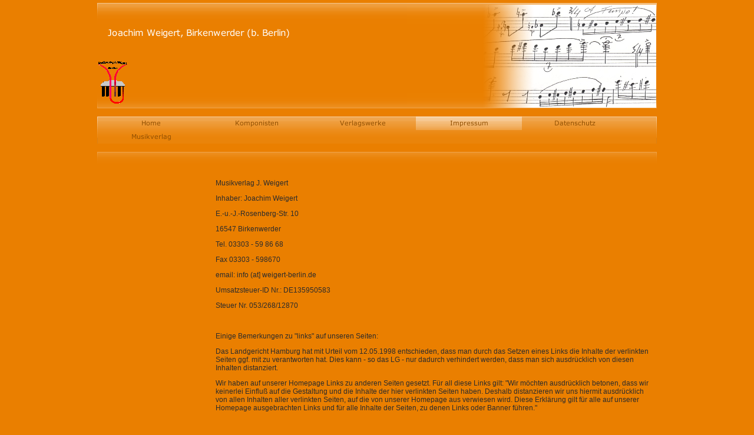

--- FILE ---
content_type: text/html
request_url: http://weigert-berlin.de/impressum-1.html
body_size: 9392
content:
<!DOCTYPE html PUBLIC "-//W3C//DTD HTML 4.01 Transitional//EN" "http://www.w3.org/TR/html4/loose.dtd">
<html><head><META http-equiv="Content-Type" content="text/html; charset=UTF-8"><title>Impressum</title><meta http-equiv="X-UA-Compatible" content="IE=EmulateIE7" ><meta content="" name="description"><meta name="Keywords" content=""><meta content="false" http-equiv="imagetoolbar"><link type="text/css" href="mediapool/27/272030/resources/custom_1535462401920.css" rel="stylesheet"><style type="text/css">
			* html a#totop {
			zoom: 100%;
			background-image: none;
			filter:progid:DXImageTransform.Microsoft.AlphaImageLoader(src='designs/design4008/color5/images/totop.png',sizingMethod='scale');
			}

			* html a#totop:hover {
			zoom: 100%;
			background-image: none;
			cursor: pointer;
			filter:progid:DXImageTransform.Microsoft.AlphaImageLoader(src='designs/design4008/color5/images/totop_hover.png',sizingMethod='scale');
			}
			
			* html div#head {
			zoom: 100%;
			background-image: none;
			filter:progid:DXImageTransform.Microsoft.AlphaImageLoader(src='designs/design4008/color5/images/head_center.png',sizingMethod='scale');
			}
			
			* html td.head_border {
			zoom: 100%;
			background-image: none;
			filter:progid:DXImageTransform.Microsoft.AlphaImageLoader(src='designs/design4008/color5/images/head_border.png',sizingMethod='scale');
			}
			
			* html td.menue {
			zoom: 100%;
			background-image: none;
			filter:progid:DXImageTransform.Microsoft.AlphaImageLoader(src='designs/design4008/color5/images/menue_center.png',sizingMethod='scale');
			}
			
			* html td.menue_border {
			zoom: 100%;
			background-image: none;
			filter:progid:DXImageTransform.Microsoft.AlphaImageLoader(src='designs/design4008/color5/images/menue_border.png',sizingMethod='scale');
			}
			
			* html td.content_bar {
			zoom: 100%;
			background-image: none;
			filter:progid:DXImageTransform.Microsoft.AlphaImageLoader(src='designs/design4008/color5/images/content_center.png',sizingMethod='scale');
			}
			
			* html td.content_border {
			zoom: 100%;
			background-image: none;
			filter:progid:DXImageTransform.Microsoft.AlphaImageLoader(src='designs/design4008/color5/images/content_border.png',sizingMethod='scale');
			}
			
			* html div.footer {
			zoom: 100%;
			background-image: none;
			filter:progid:DXImageTransform.Microsoft.AlphaImageLoader(src='designs/design4008/color5/images/footer_center.png',sizingMethod='scale');
			}
			
			* html td.footer_border {
			zoom: 100%;
			background-image: none;
			filter:progid:DXImageTransform.Microsoft.AlphaImageLoader(src='designs/design4008/color5/images/footer_border.png',sizingMethod='scale');
			}
		</style></head><body><script type="text/javascript" language="JavaScript" src="js/mm.js"></script><div id="body"><a id="top"><img alt="" src="images/i.gif"></a><table border="0" cellspacing="0" cellpadding="0" id="page"><tr><td class="head_border"><img alt="" height="179" width="1" src="images/i.gif"></td><td><div id="head"><table border="0" cellspacing="0" cellpadding="0" width="100%"><tr valign="top"><td><div id="slogan_wrap"><img alt="Joachim Weigert, Birkenwerder (b. Berlin)" src="mediapool/27/272030/resources/slogan_4008_5_508384805.png" name="slogan" id="slogan"></div></td><td align="right" rowspan="2"><div id="keyvisual_wrap"><img alt="" src="mediapool/27/272030/resources/keyvisual/customkey.png" name="keyvisual" id="keyvisual"></div></td></tr><tr><td><div id="id_wrap"><img alt="" src="mediapool/27/272030/resources/logo_4008_38533003.gif" name="logo" id="logo"></div></td></tr></table></div></td><td class="head_border"><img alt="" height="179" width="1" src="images/i.gif"></td></tr><tr><td colspan="3"><img alt="" height="14" width="1" src="images/i.gif"></td></tr><tr valign="top"><td class="menue_border"><img alt="" height="1" width="1" src="images/i.gif"></td><td class="menue"><div class="nav"><a onMouseOut="MM_swapImgRestore()" onMouseOver="
        MM_swapImage('menuimg7507673',''
        ,'mediapool/27/272030/resources/tree/7507673_1834889365a.png',1)
      " href="index.html"><img src="mediapool/27/272030/resources/tree/7507673_1834889365.png" border="0" alt="Home" title="Home" name="menuimg7507673"></a><script type="text/javascript">MM_preloadImages('mediapool/27/272030/resources/tree/7507673_1834889365a.png')</script></div><div class="nav"><a onMouseOut="MM_swapImgRestore()" onMouseOver="
        MM_swapImage('menuimg9358769',''
        ,'mediapool/27/272030/resources/tree/9358769_1860821959a.png',1)
      " href="komponisten.html"><img src="mediapool/27/272030/resources/tree/9358769_1860821959.png" border="0" alt="Komponisten" title="Komponisten" name="menuimg9358769"></a><script type="text/javascript">MM_preloadImages('mediapool/27/272030/resources/tree/9358769_1860821959a.png')</script></div><div class="nav"><a onMouseOut="MM_swapImgRestore()" onMouseOver="
        MM_swapImage('menuimg18968548',''
        ,'mediapool/27/272030/resources/tree/18968548_1101201112a.png',1)
      " href="verlagswerke.html"><img src="mediapool/27/272030/resources/tree/18968548_1101201112.png" border="0" alt="Verlagswerke" title="Verlagswerke" name="menuimg18968548"></a><script type="text/javascript">MM_preloadImages('mediapool/27/272030/resources/tree/18968548_1101201112a.png')</script></div><div class="nav"><img src="mediapool/27/272030/resources/tree/7508084_754699540c.png" border="0" alt="Impressum" title="Impressum" name="menuimg7508084"></div><div class="nav"><a onMouseOut="MM_swapImgRestore()" onMouseOver="
        MM_swapImage('menuimg19716282',''
        ,'mediapool/27/272030/resources/tree/19716282_71083274a.png',1)
      " href="datenschutz.html"><img src="mediapool/27/272030/resources/tree/19716282_71083274.png" border="0" alt="Datenschutz" title="Datenschutz" name="menuimg19716282"></a><script type="text/javascript">MM_preloadImages('mediapool/27/272030/resources/tree/19716282_71083274a.png')</script></div><div class="nav"><a onMouseOut="MM_swapImgRestore()" onMouseOver="
        MM_swapImage('menuimg20560965',''
        ,'mediapool/27/272030/resources/tree/20560965_977938834a.png',1)
      " href="musikverlag.html"><img src="mediapool/27/272030/resources/tree/20560965_977938834.png" border="0" alt="Musikverlag" title="Musikverlag" name="menuimg20560965"></a><script type="text/javascript">MM_preloadImages('mediapool/27/272030/resources/tree/20560965_977938834a.png')</script></div></td><td class="menue_border"><img alt="" height="1" width="1" src="images/i.gif"></td></tr><tr><td colspan="3"><img alt="" height="14" width="1" src="images/i.gif"></td></tr><tr><td class="content_border"><img alt="" height="1" width="1" src="images/i.gif"></td><td class="content_bar"><img alt="" height="20" width="1" src="images/i.gif"></td><td class="content_border"><img alt="" height="1" width="1" src="images/i.gif"></td></tr><tr><td colspan="3"><img alt="" height="5" width="1" src="images/i.gif"></td></tr><tr><td></td><td><table border="0" cellspacing="0" cellpadding="0"><tr valign="top"><td class="submenue"><div id="submenue1"></div><script type="text/javascript">
		if (typeof document.all != 'undefined') {
			var counter = document.getElementById('vcounter');
			if (counter) {
				if (counter.parentNode) {
					var tdAboveCounterWidth = counter.parentNode.getAttribute("width");
					if (tdAboveCounterWidth) {
						counter.style.width = tdAboveCounterWidth;
					}
				}
			}
		}
		</script></td><td><div id="content_wrap"><table cellspacing="0" cellpadding="0" border="0" width="100%">
<tr>
<td width="100%">
<div align="left"><p>Musikverlag J. Weigert</p><p>Inhaber: Joachim Weigert</p><p>E.-u.-J.-Rosenberg-Str. 10</p><p>16547 Birkenwerder</p><p>Tel. 03303 - 59 86 68</p><p>Fax 03303 - 598670</p><p>email: info (at] weigert-berlin.de</p><p>Umsatzsteuer-ID Nr.: DE135950583</p><p>Steuer Nr. 053/268/12870</p><p>&nbsp;</p><p>Einige Bemerkungen zu &quot;links&quot; auf unseren Seiten:</p><p>Das Landgericht Hamburg hat mit Urteil vom 12.05.1998 entschieden,  dass man durch das Setzen eines Links die Inhalte der verlinkten Seiten  ggf. mit zu verantworten hat. Dies kann - so das LG - nur dadurch  verhindert werden, dass man sich ausdr&uuml;cklich von diesen Inhalten  distanziert.</p><p>Wir haben auf unserer Homepage Links zu anderen  Seiten gesetzt. F&uuml;r all diese Links gilt: &quot;Wir m&ouml;chten ausdr&uuml;cklich  betonen, dass wir keinerlei Einflu&szlig; auf die Gestaltung und die Inhalte  der hier verlinkten Seiten haben. Deshalb distanzieren wir uns hiermit  ausdr&uuml;cklich von allen Inhalten aller verlinkten Seiten, auf die von  unserer Homepage aus verwiesen wird. Diese Erkl&auml;rung gilt f&uuml;r alle auf  unserer Homepage ausgebrachten Links und f&uuml;r alle Inhalte der Seiten, zu  denen Links oder Banner f&uuml;hren.&quot;</p><p>&nbsp;</p></div>
</td>
</tr>
<tr>
<td valign="top"><img alt="" height="1" width="462" src="images/i.gif"></td>
</tr>
</table>
<a name="totop" id="totop" href="#top"></a></div></td></tr></table></td><td></td></tr><tr><td class="footer_border"><img alt="" height="1" width="1" src="images/i.gif"></td><td><div class="footer bot"><div id="company_and_email"></div></div></td><td class="footer_border"><img alt="" height="1" width="1" src="images/i.gif"></td></tr><tr><td colspan="3"><img alt="" height="2" width="1" src="images/i.gif"></td></tr></table></div></body></html>

--- FILE ---
content_type: text/css
request_url: http://weigert-berlin.de/mediapool/27/272030/resources/custom_1535462401920.css
body_size: 4350
content:

/* ************************************************ */
/* Generic Design Css: design.css */

#body{ width: 100%; height: 100%; position:absolute;}

body {
	margin: 0;
}

table#page {
	margin: 5px auto;	
	width: 950px;
}

#body #top { line-height: 0px; height: 0px; font-size: 0px; }
#body #top img { height: 0px; }

div#head {
	height: 179px;
	background-image: url(../../../../designs/design4008/color5/images/head_center.png);
	background-repeat: repeat-x;
}

td.head_border {
	height: 179px;
	background-image: url(../../../../designs/design4008/color5/images/head_border.png);
	background-repeat: no-repeat;
}

td.menue {
	background-image: url(../../../../designs/design4008/color5/images/menue_center.png);
	background-repeat: repeat-x;
}

td.menue_border {
	background-image: url(../../../../designs/design4008/color5/images/menue_border.png);
	background-repeat: no-repeat;
}

.nav { 
	float:left;
}

.sub {
	margin-left: 15px;
}

td.content_bar {
	background-image: url(../../../../designs/design4008/color5/images/content_center.png);
}


td.content_border {
	background-image: url(../../../../designs/design4008/color5/images/content_border.png);
}

div#content_wrap {
	margin-top: 9px;
}

td.submenue {
	width: 200px;
}

td.footer_border {
	background-image: url(../../../../designs/design4008/color5/images/footer_border.png);
	background-repeat: no-repeat;
	background-position: center bottom;
}

div.footer {
	background-image: url(../../../../designs/design4008/color5/images/footer_center.png);
	background-repeat: repeat-x;
	background-position: center bottom;
	float: left;
	padding-bottom: 2px;
	width: 100%;
	clear: both;
}

div#slogan_wrap {
	height: 42px;
	width: 340px;
	margin-top: 30px;
	margin-left: 16px;
}

div#keyvisual_wrap {
	height: 177;
	width: 423px;
	margin-top: 1px;	
}

div#logo_wrap {
	width: 80px;
	height: 80px;
	margin-left: 16px;
}

div#submenue1 {
	margin-top: 10px;
}

#company_and_email {
	margin-left: 20px;
	padding-top: 0px;
}

#totop {
	position: relative;
	background-image: url("../../../../designs/design4008/color5/images/totop.png");
	background-position: left bottom;
	background-repeat: no-repeat;
	display: block;
	top: 10px;
	height: 10px;
	width: 11px;
	margin-bottom: 40px;
}

#totop:hover {
	background-image: url("../../../../designs/design4008/color5/images/totop_hover.png");
}

div.counter {
	clear: both;
	margin-left: -50px;
}

#body #vcounter {
	clear: 			both; 
	color: 			#ffffff;  
	font-size:		11px;
	padding-top:	30px;
	padding-left:	16px;
	padding-bottom:	20px;
}

#body #vcounter div { 	 
	text-align:left !important; 
}

/* print problems */
@media print {
        div#body {
                height:auto;
                display: block;
                overflow: visible;
        }
}

/* ************************************************ */
/* Design Css for Color: color.css */

body {
	background-color: #ea7f00;
}

a:hover {
	color: #ffffff;
}


/* ************************************************ */
/* Custom Css Part */

html {
    overflow:auto;
}
body {
    background: #ea7f00 url(../../../../designs/design4008/color5/images/body_bg_rep.gif) null;
    padding: 0;
    margin: 0;
}
* html body { height: 100%; width: 100%; overflow:auto; }
#body {
    font-family: Verdana, Geneva, Helvetica, Arial, sans-serif;
    font-size: 12px;
    text-align: left;
    color: #2C2C2C;
    background: #ea7f00 url(../../../../designs/design4008/color5/images/body_bg_rep.gif) null;
    display: table;
}
* html #body { height: 100%; width: 100%; overflow:auto; }
#body td {font-size: 12px;font-family: Verdana, Geneva, Helvetica, Arial, sans-serif;color: #2C2C2C;}
#body .bot, #body .bot td, #body .bot p, #body div .bot #totop, #body td .bot #totop{
font-family: Verdana, Geneva, Helvetica, Arial, sans-serif;font-size: 11px;color: #2C2C2C;
}
#body a, #body a:visited, #body a.pager, #body a.pager:visited {
color: #2C2C2C;
    text-decoration: underline;
}
#body a.totop, #body a.totop:visited, #body a.totop:hover {
    color: #2C2C2C;
    text-decoration: none;
}
#body a:hover, #body a.pager:hover {
    text-decoration: underline;
}
object.videoObject {display: none;}*+html object.videoObject {display: block;}* html object.videoObject {display: block;}embed.videoEmbed {display: block;}*+html embed.videoEmbed {display: none;}* html embed.videoEmbed {display: none;}
